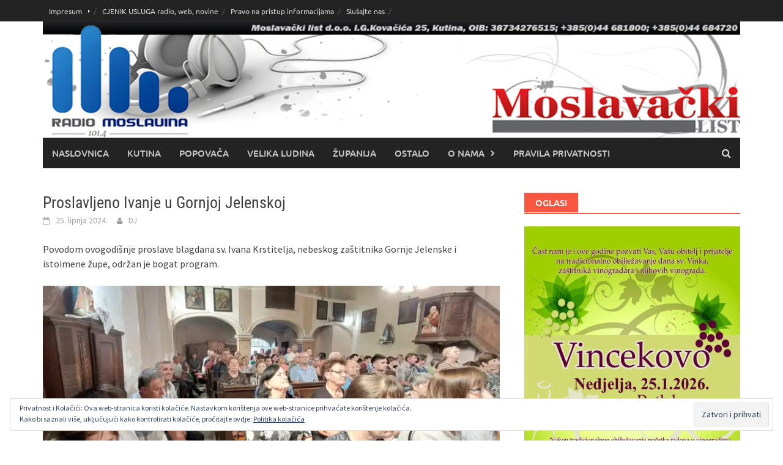

--- FILE ---
content_type: text/html; charset=UTF-8
request_url: https://www.radiomoslavina.hr/2024/06/proslavljeno-ivanje-u-gornjoj-jelenskoj-3/
body_size: 11877
content:
<!DOCTYPE html>
<html lang="hr">
<head>
<meta charset="UTF-8">
<meta name="viewport" content="width=device-width, initial-scale=1">
<link rel="profile" href="http://gmpg.org/xfn/11">
<link rel="pingback" href="https://www.radiomoslavina.hr/xmlrpc.php">
<title>Proslavljeno Ivanje u Gornjoj Jelenskoj &#8211; Radio Moslavina &#8211; Moslavački list</title>
<!-- Jetpack Site Verification Tags -->
<meta name="google-site-verification" content="RTk0ISI5MdYfXmOs6wi0l08xAiJfbS9i-1Ut349enKc" />
<link rel='dns-prefetch' href='//secure.gravatar.com' />
<link rel='dns-prefetch' href='//s.w.org' />
<link rel="alternate" type="application/rss+xml" title="Radio Moslavina - Moslavački list &raquo; Kanal" href="https://www.radiomoslavina.hr/feed/" />
<link rel="alternate" type="application/rss+xml" title="Radio Moslavina - Moslavački list &raquo; Kanal komentara" href="https://www.radiomoslavina.hr/comments/feed/" />
		<script type="text/javascript">
			window._wpemojiSettings = {"baseUrl":"https:\/\/s.w.org\/images\/core\/emoji\/12.0.0-1\/72x72\/","ext":".png","svgUrl":"https:\/\/s.w.org\/images\/core\/emoji\/12.0.0-1\/svg\/","svgExt":".svg","source":{"concatemoji":"https:\/\/www.radiomoslavina.hr\/wp-includes\/js\/wp-emoji-release.min.js?ver=5.4.18"}};
			/*! This file is auto-generated */
			!function(e,a,t){var n,r,o,i=a.createElement("canvas"),p=i.getContext&&i.getContext("2d");function s(e,t){var a=String.fromCharCode;p.clearRect(0,0,i.width,i.height),p.fillText(a.apply(this,e),0,0);e=i.toDataURL();return p.clearRect(0,0,i.width,i.height),p.fillText(a.apply(this,t),0,0),e===i.toDataURL()}function c(e){var t=a.createElement("script");t.src=e,t.defer=t.type="text/javascript",a.getElementsByTagName("head")[0].appendChild(t)}for(o=Array("flag","emoji"),t.supports={everything:!0,everythingExceptFlag:!0},r=0;r<o.length;r++)t.supports[o[r]]=function(e){if(!p||!p.fillText)return!1;switch(p.textBaseline="top",p.font="600 32px Arial",e){case"flag":return s([127987,65039,8205,9895,65039],[127987,65039,8203,9895,65039])?!1:!s([55356,56826,55356,56819],[55356,56826,8203,55356,56819])&&!s([55356,57332,56128,56423,56128,56418,56128,56421,56128,56430,56128,56423,56128,56447],[55356,57332,8203,56128,56423,8203,56128,56418,8203,56128,56421,8203,56128,56430,8203,56128,56423,8203,56128,56447]);case"emoji":return!s([55357,56424,55356,57342,8205,55358,56605,8205,55357,56424,55356,57340],[55357,56424,55356,57342,8203,55358,56605,8203,55357,56424,55356,57340])}return!1}(o[r]),t.supports.everything=t.supports.everything&&t.supports[o[r]],"flag"!==o[r]&&(t.supports.everythingExceptFlag=t.supports.everythingExceptFlag&&t.supports[o[r]]);t.supports.everythingExceptFlag=t.supports.everythingExceptFlag&&!t.supports.flag,t.DOMReady=!1,t.readyCallback=function(){t.DOMReady=!0},t.supports.everything||(n=function(){t.readyCallback()},a.addEventListener?(a.addEventListener("DOMContentLoaded",n,!1),e.addEventListener("load",n,!1)):(e.attachEvent("onload",n),a.attachEvent("onreadystatechange",function(){"complete"===a.readyState&&t.readyCallback()})),(n=t.source||{}).concatemoji?c(n.concatemoji):n.wpemoji&&n.twemoji&&(c(n.twemoji),c(n.wpemoji)))}(window,document,window._wpemojiSettings);
		</script>
		<!-- radiomoslavina.hr is managing ads with Advanced Ads 1.55.0 --><script id="radio-ready">
			window.advanced_ads_ready=function(e,a){a=a||"complete";var d=function(e){return"interactive"===a?"loading"!==e:"complete"===e};d(document.readyState)?e():document.addEventListener("readystatechange",(function(a){d(a.target.readyState)&&e()}),{once:"interactive"===a})},window.advanced_ads_ready_queue=window.advanced_ads_ready_queue||[];		</script>
		<style type="text/css">
img.wp-smiley,
img.emoji {
	display: inline !important;
	border: none !important;
	box-shadow: none !important;
	height: 1em !important;
	width: 1em !important;
	margin: 0 .07em !important;
	vertical-align: -0.1em !important;
	background: none !important;
	padding: 0 !important;
}
</style>
	<link rel='stylesheet' id='wp-block-library-css'  href='https://www.radiomoslavina.hr/wp-includes/css/dist/block-library/style.min.css?ver=5.4.18' type='text/css' media='all' />
<style id='wp-block-library-inline-css' type='text/css'>
.has-text-align-justify{text-align:justify;}
</style>
<link rel='stylesheet' id='wp-block-library-theme-css'  href='https://www.radiomoslavina.hr/wp-includes/css/dist/block-library/theme.min.css?ver=5.4.18' type='text/css' media='all' />
<link rel='stylesheet' id='awaken-font-awesome-css'  href='https://www.radiomoslavina.hr/wp-content/themes/awaken/css/font-awesome.min.css?ver=4.4.0' type='text/css' media='all' />
<link rel='stylesheet' id='bootstrap.css-css'  href='https://www.radiomoslavina.hr/wp-content/themes/awaken/css/bootstrap.min.css?ver=all' type='text/css' media='all' />
<link rel='stylesheet' id='awaken-style-css'  href='https://www.radiomoslavina.hr/wp-content/themes/awaken/style.css?ver=2.3.0' type='text/css' media='all' />
<link rel='stylesheet' id='awaken-fonts-css'  href='https://www.radiomoslavina.hr/wp-content/themes/awaken/css/fonts.css' type='text/css' media='all' />
<link rel='stylesheet' id='jetpack_css-css'  href='https://www.radiomoslavina.hr/wp-content/plugins/jetpack/css/jetpack.css?ver=8.3' type='text/css' media='all' />
<script type='text/javascript' src='https://www.radiomoslavina.hr/wp-includes/js/jquery/jquery.js?ver=1.12.4-wp'></script>
<script type='text/javascript' src='https://www.radiomoslavina.hr/wp-includes/js/jquery/jquery-migrate.min.js?ver=1.4.1'></script>
<!--[if lt IE 9]>
<script type='text/javascript' src='https://www.radiomoslavina.hr/wp-content/themes/awaken/js/respond.min.js?ver=5.4.18'></script>
<![endif]-->
<!--[if lt IE 9]>
<script type='text/javascript' src='https://www.radiomoslavina.hr/wp-content/themes/awaken/js/html5shiv.js?ver=5.4.18'></script>
<![endif]-->
<link rel='https://api.w.org/' href='https://www.radiomoslavina.hr/wp-json/' />
<link rel="EditURI" type="application/rsd+xml" title="RSD" href="https://www.radiomoslavina.hr/xmlrpc.php?rsd" />
<link rel="wlwmanifest" type="application/wlwmanifest+xml" href="https://www.radiomoslavina.hr/wp-includes/wlwmanifest.xml" /> 
<link rel='prev' title='SMŽ bilježi pozitivne turističke podatke' href='https://www.radiomoslavina.hr/2024/06/smz-biljezi-pozitivne-turisticke-podatke/' />
<link rel='next' title='Započeli Sportski praznici' href='https://www.radiomoslavina.hr/2024/06/zapoceli-sportski-praznici/' />
<meta name="generator" content="WordPress 5.4.18" />
<link rel="canonical" href="https://www.radiomoslavina.hr/2024/06/proslavljeno-ivanje-u-gornjoj-jelenskoj-3/" />
<link rel='shortlink' href='https://wp.me/p9T5Re-jK2' />
<link rel="alternate" type="application/json+oembed" href="https://www.radiomoslavina.hr/wp-json/oembed/1.0/embed?url=https%3A%2F%2Fwww.radiomoslavina.hr%2F2024%2F06%2Fproslavljeno-ivanje-u-gornjoj-jelenskoj-3%2F" />
<link rel="alternate" type="text/xml+oembed" href="https://www.radiomoslavina.hr/wp-json/oembed/1.0/embed?url=https%3A%2F%2Fwww.radiomoslavina.hr%2F2024%2F06%2Fproslavljeno-ivanje-u-gornjoj-jelenskoj-3%2F&#038;format=xml" />

<link rel='dns-prefetch' href='//v0.wordpress.com'/>
<link rel='dns-prefetch' href='//i0.wp.com'/>
<link rel='dns-prefetch' href='//i1.wp.com'/>
<link rel='dns-prefetch' href='//i2.wp.com'/>
<style type='text/css'>img#wpstats{display:none}</style><style></style>
<!-- Jetpack Open Graph Tags -->
<meta property="og:type" content="article" />
<meta property="og:title" content="Proslavljeno Ivanje u Gornjoj Jelenskoj" />
<meta property="og:url" content="https://www.radiomoslavina.hr/2024/06/proslavljeno-ivanje-u-gornjoj-jelenskoj-3/" />
<meta property="og:description" content="Povodom ovogodišnje proslave blagdana sv. Ivana Krstitelja, nebeskog zaštitnika Gornje Jelenske i istoimene župe, održan je bogat program. Svečano misno slavlje ovim je povodom na sam blagdan predv…" />
<meta property="article:published_time" content="2024-06-25T09:02:15+00:00" />
<meta property="article:modified_time" content="2024-06-25T09:29:17+00:00" />
<meta property="og:site_name" content="Radio Moslavina - Moslavački list" />
<meta property="og:image" content="https://www.radiomoslavina.hr/wp-content/uploads/2024/06/444488250_886859799915637_5337434298452306546_n.jpg" />
<meta property="og:image:width" content="520" />
<meta property="og:image:height" content="720" />
<meta property="og:locale" content="hr_HR" />
<meta name="twitter:text:title" content="Proslavljeno Ivanje u Gornjoj Jelenskoj" />
<meta name="twitter:image" content="https://i0.wp.com/www.radiomoslavina.hr/wp-content/uploads/2018/03/cropped-RMK.jpg?fit=240%2C240&amp;ssl=1" />
<meta name="twitter:card" content="summary" />

<!-- End Jetpack Open Graph Tags -->
<link rel="icon" href="https://i0.wp.com/www.radiomoslavina.hr/wp-content/uploads/2018/03/cropped-RMK.jpg?fit=32%2C32&#038;ssl=1" sizes="32x32" />
<link rel="icon" href="https://i0.wp.com/www.radiomoslavina.hr/wp-content/uploads/2018/03/cropped-RMK.jpg?fit=192%2C192&#038;ssl=1" sizes="192x192" />
<link rel="apple-touch-icon" href="https://i0.wp.com/www.radiomoslavina.hr/wp-content/uploads/2018/03/cropped-RMK.jpg?fit=180%2C180&#038;ssl=1" />
<meta name="msapplication-TileImage" content="https://i0.wp.com/www.radiomoslavina.hr/wp-content/uploads/2018/03/cropped-RMK.jpg?fit=270%2C270&#038;ssl=1" />
</head>

<body class="post-template-default single single-post postid-75890 single-format-standard wp-embed-responsive group-blog aa-prefix-radio-">
<div id="page" class="hfeed site">
	<a class="skip-link screen-reader-text" href="#content">Skoči do sadržaja</a>
	<header id="masthead" class="site-header" role="banner">
		
		
		<div class="top-nav">
			<div class="container">
				<div class="row">
										<div class="col-xs-12 col-sm-6 col-md-8 ">
													<nav id="top-navigation" class="top-navigation" role="navigation">
								<div class="menu-o-nama-container"><ul id="menu-o-nama" class="menu"><li id="menu-item-15841" class="menu-item menu-item-type-post_type menu-item-object-page menu-item-has-children menu-item-15841"><a href="https://www.radiomoslavina.hr/impresum/">Impresum</a>
<ul class="sub-menu">
	<li id="menu-item-47483" class="menu-item menu-item-type-post_type menu-item-object-page menu-item-privacy-policy menu-item-47483"><a href="https://www.radiomoslavina.hr/pravila-privatnosti/">Pravila privatnosti</a></li>
</ul>
</li>
<li id="menu-item-15842" class="menu-item menu-item-type-post_type menu-item-object-page menu-item-15842"><a href="https://www.radiomoslavina.hr/cjenik-radio-moslavine/">CJENIK USLUGA radio, web, novine</a></li>
<li id="menu-item-45569" class="menu-item menu-item-type-post_type menu-item-object-page menu-item-45569"><a href="https://www.radiomoslavina.hr/o-nama/pravo-na-pristup-informacijama/">Pravo na pristup informacijama</a></li>
<li id="menu-item-85391" class="menu-item menu-item-type-custom menu-item-object-custom menu-item-85391"><a target="_blank" rel="noopener noreferrer" href="https://s8.iqstreaming.com:2020/public/rmoslavina">Slušajte nas</a></li>
</ul></div>							</nav><!-- #site-navigation -->	
							<a href="#" class="navbutton" id="top-nav-button">Gornji izbornik</a>
							<div class="responsive-topnav"></div>
									
					</div><!-- col-xs-12 col-sm-6 col-md-8 -->
					<div class="col-xs-12 col-sm-6 col-md-4">
											</div><!-- col-xs-12 col-sm-6 col-md-4 -->
				</div><!-- row -->
			</div><!-- .container -->
		</div>
	
	<div class="site-branding">
		<div class="container">
			<div class="site-brand-container">
										<div class="site-logo">
							<a href="https://www.pevex.hr/novosti/proslavimo-rodjendan-zajedno-u-prodajnom-centru-pevex-kutina?utm_source=radiomoslavina_hr&utm_medium=banner_1200x150px&utm_campaign=rodendan_kutina" rel="home"><img src="http://www.radiomoslavina.hr/wp-content/uploads/2024/11/banner.png" alt="Radio Moslavina &#8211; Moslavački list"></a>  <!--This is a comment. < ?php echo esc_url( home_url( '/' ) ); ? > Comments are not displayed in the browser-->
						</div>
								</div><!-- .site-brand-container -->
						
		</div>
	</div>

	<div class="container">
		<div class="awaken-navigation-container">
			<nav id="site-navigation" class="main-navigation cl-effect-10" role="navigation">
				<div class="menu-naslovnica-container"><ul id="menu-naslovnica" class="menu"><li id="menu-item-22415" class="menu-item menu-item-type-custom menu-item-object-custom menu-item-home menu-item-22415"><a href="https://www.radiomoslavina.hr/">Naslovnica</a></li>
<li id="menu-item-22409" class="menu-item menu-item-type-taxonomy menu-item-object-category menu-item-22409"><a href="https://www.radiomoslavina.hr/category/kutina/">Kutina</a></li>
<li id="menu-item-22410" class="menu-item menu-item-type-taxonomy menu-item-object-category current-post-ancestor current-menu-parent current-post-parent menu-item-22410"><a href="https://www.radiomoslavina.hr/category/popovaca/">Popovača</a></li>
<li id="menu-item-22412" class="menu-item menu-item-type-taxonomy menu-item-object-category menu-item-22412"><a href="https://www.radiomoslavina.hr/category/velika_ludina/">Velika Ludina</a></li>
<li id="menu-item-22411" class="menu-item menu-item-type-taxonomy menu-item-object-category menu-item-22411"><a href="https://www.radiomoslavina.hr/category/zupanija/">Županija</a></li>
<li id="menu-item-22413" class="menu-item menu-item-type-taxonomy menu-item-object-category menu-item-22413"><a href="https://www.radiomoslavina.hr/category/ostalo/">Ostalo</a></li>
<li id="menu-item-31" class="menu-item menu-item-type-post_type menu-item-object-page menu-item-has-children menu-item-31"><a href="https://www.radiomoslavina.hr/o-nama/">O nama</a>
<ul class="sub-menu">
	<li id="menu-item-730" class="menu-item menu-item-type-post_type menu-item-object-page menu-item-730"><a target="_blank" rel="noopener noreferrer" href="https://www.radiomoslavina.hr/radio_moslavina/">Slušajte RMK</a></li>
	<li id="menu-item-8543" class="menu-item menu-item-type-post_type menu-item-object-page menu-item-8543"><a href="https://www.radiomoslavina.hr/impresum/">Impresum</a></li>
	<li id="menu-item-8533" class="menu-item menu-item-type-post_type menu-item-object-page menu-item-8533"><a href="https://www.radiomoslavina.hr/cjenik-radio-moslavine/">Cjenik usluga Radio Moslavina, Moslavački list, Web</a></li>
	<li id="menu-item-11057" class="menu-item menu-item-type-post_type menu-item-object-page menu-item-11057"><a href="https://www.radiomoslavina.hr/dokumenti/">Dokumenti</a></li>
</ul>
</li>
<li id="menu-item-47481" class="menu-item menu-item-type-post_type menu-item-object-page menu-item-privacy-policy menu-item-47481"><a href="https://www.radiomoslavina.hr/pravila-privatnosti/">Pravila privatnosti</a></li>
</ul></div>			</nav><!-- #site-navigation -->
			<a href="#" class="navbutton" id="main-nav-button">Glavni izbornik</a>
			<div class="responsive-mainnav"></div>

							<div class="awaken-search-button-icon"></div>
				<div class="awaken-search-box-container">
					<div class="awaken-search-box">
						<form action="https://www.radiomoslavina.hr/" id="awaken-search-form" method="get">
							<input type="text" value="" name="s" id="s" />
							<input type="submit" value="Pretraži" />
						</form>
					</div><!-- th-search-box -->
				</div><!-- .th-search-box-container -->
			
		</div><!-- .awaken-navigation-container-->
	</div><!-- .container -->
	</header><!-- #masthead -->

	<div id="content" class="site-content">
		<div class="container">

	<div class="row">
<div class="col-xs-12 col-sm-12 col-md-8 ">
	<div id="primary" class="content-area">
		<main id="main" class="site-main" role="main">

		
			
<article id="post-75890" class="post-75890 post type-post status-publish format-standard hentry category-nekategorizirano category-popovaca">
	<header class="single-entry-header">
		<h1 class="single-entry-title entry-title">Proslavljeno Ivanje u Gornjoj Jelenskoj</h1>
		<div class="single-entry-meta">
			<span class="posted-on"><a href="https://www.radiomoslavina.hr/2024/06/proslavljeno-ivanje-u-gornjoj-jelenskoj-3/" rel="bookmark"><time class="entry-date published" datetime="2024-06-25T11:02:15+02:00">25. lipnja 2024.</time><time class="updated" datetime="2024-06-25T11:29:17+02:00">25. lipnja 2024.</time></a></span><span class="byline"><span class="author vcard"><a class="url fn n" href="https://www.radiomoslavina.hr/author/diana/">DJ</a></span></span>					</div><!-- .entry-meta -->
	</header><!-- .entry-header -->

	
	<div class="entry-content">
		
<p>Povodom ovogodišnje proslave blagdana sv. Ivana Krstitelja, nebeskog zaštitnika Gornje Jelenske i istoimene župe, održan je bogat program.</p>



<figure class="wp-block-image size-large"><img src="https://i2.wp.com/www.radiomoslavina.hr/wp-content/uploads/2024/06/448816795_851086090258102_534145366007290149_n.jpg?resize=747%2C336" alt="" class="wp-image-75892" srcset="https://i2.wp.com/www.radiomoslavina.hr/wp-content/uploads/2024/06/448816795_851086090258102_534145366007290149_n.jpg?resize=1024%2C461&amp;ssl=1 1024w, https://i2.wp.com/www.radiomoslavina.hr/wp-content/uploads/2024/06/448816795_851086090258102_534145366007290149_n.jpg?resize=300%2C135&amp;ssl=1 300w, https://i2.wp.com/www.radiomoslavina.hr/wp-content/uploads/2024/06/448816795_851086090258102_534145366007290149_n.jpg?resize=768%2C346&amp;ssl=1 768w, https://i2.wp.com/www.radiomoslavina.hr/wp-content/uploads/2024/06/448816795_851086090258102_534145366007290149_n.jpg?resize=1536%2C691&amp;ssl=1 1536w, https://i2.wp.com/www.radiomoslavina.hr/wp-content/uploads/2024/06/448816795_851086090258102_534145366007290149_n.jpg?w=1600&amp;ssl=1 1600w" sizes="(max-width: 747px) 100vw, 747px" data-recalc-dims="1" /></figure>



<p>Svečano misno slavlje ovim je povodom na sam blagdan predvodio   vlč. Josip Bulat, župnik iz Velike Ludine, u koncelebraciji s nekolicinom župnika iz susjednih župa te domaćim župnikom Marijanom Korenom.</p>



<figure class="wp-block-image size-large"><img src="https://i2.wp.com/www.radiomoslavina.hr/wp-content/uploads/2024/06/448886074_972898564631340_8922776220112760288_n.jpg?resize=461%2C1024" alt="" class="wp-image-75893" srcset="https://i2.wp.com/www.radiomoslavina.hr/wp-content/uploads/2024/06/448886074_972898564631340_8922776220112760288_n.jpg?resize=461%2C1024&amp;ssl=1 461w, https://i2.wp.com/www.radiomoslavina.hr/wp-content/uploads/2024/06/448886074_972898564631340_8922776220112760288_n.jpg?resize=135%2C300&amp;ssl=1 135w, https://i2.wp.com/www.radiomoslavina.hr/wp-content/uploads/2024/06/448886074_972898564631340_8922776220112760288_n.jpg?resize=692%2C1536&amp;ssl=1 692w, https://i2.wp.com/www.radiomoslavina.hr/wp-content/uploads/2024/06/448886074_972898564631340_8922776220112760288_n.jpg?w=721&amp;ssl=1 721w" sizes="(max-width: 461px) 100vw, 461px" data-recalc-dims="1" /></figure>



<p>Tradicionalna proslava nastavljena je druženjem župljana i ostalih sudionika u crkvenom dvorištu, uz osvježenje koje su pripremile mjesne udruge i gradska Turistička zajednica.</p>



<figure class="wp-block-image size-large"><img src="https://i1.wp.com/www.radiomoslavina.hr/wp-content/uploads/2024/06/448807324_1969411170161345_6436587627512769695_n.jpg?resize=747%2C336" alt="" class="wp-image-75891" srcset="https://i1.wp.com/www.radiomoslavina.hr/wp-content/uploads/2024/06/448807324_1969411170161345_6436587627512769695_n.jpg?resize=1024%2C461&amp;ssl=1 1024w, https://i1.wp.com/www.radiomoslavina.hr/wp-content/uploads/2024/06/448807324_1969411170161345_6436587627512769695_n.jpg?resize=300%2C135&amp;ssl=1 300w, https://i1.wp.com/www.radiomoslavina.hr/wp-content/uploads/2024/06/448807324_1969411170161345_6436587627512769695_n.jpg?resize=768%2C346&amp;ssl=1 768w, https://i1.wp.com/www.radiomoslavina.hr/wp-content/uploads/2024/06/448807324_1969411170161345_6436587627512769695_n.jpg?resize=1536%2C692&amp;ssl=1 1536w, https://i1.wp.com/www.radiomoslavina.hr/wp-content/uploads/2024/06/448807324_1969411170161345_6436587627512769695_n.jpg?w=1600&amp;ssl=1 1600w" sizes="(max-width: 747px) 100vw, 747px" data-recalc-dims="1" /></figure>



<p>Ovogodišnju proslavu uveličao je i koncert „Ima jedan svijet“ naše operne dive Sandre Bagarić, koji je u organizaciji Udruge Ivanje održan unutar zidina srednjovjekovnog grada Jelengrada.</p>



<figure class="wp-block-image size-large"><img src="https://i1.wp.com/www.radiomoslavina.hr/wp-content/uploads/2024/06/448888111_10160117555878358_9165862570212673128_n.jpg?resize=747%2C560" alt="" class="wp-image-75811" srcset="https://i1.wp.com/www.radiomoslavina.hr/wp-content/uploads/2024/06/448888111_10160117555878358_9165862570212673128_n.jpg?resize=1024%2C768&amp;ssl=1 1024w, https://i1.wp.com/www.radiomoslavina.hr/wp-content/uploads/2024/06/448888111_10160117555878358_9165862570212673128_n.jpg?resize=300%2C225&amp;ssl=1 300w, https://i1.wp.com/www.radiomoslavina.hr/wp-content/uploads/2024/06/448888111_10160117555878358_9165862570212673128_n.jpg?resize=768%2C576&amp;ssl=1 768w, https://i1.wp.com/www.radiomoslavina.hr/wp-content/uploads/2024/06/448888111_10160117555878358_9165862570212673128_n.jpg?resize=1536%2C1152&amp;ssl=1 1536w, https://i1.wp.com/www.radiomoslavina.hr/wp-content/uploads/2024/06/448888111_10160117555878358_9165862570212673128_n.jpg?w=2048&amp;ssl=1 2048w" sizes="(max-width: 747px) 100vw, 747px" data-recalc-dims="1" /></figure>



<p>Ovaj „San Ivanjske noći“ postao je tako još jedna priča za sebe, &nbsp;čarobna bajka uz izvedbe najljepših skladbi koje slave život i ljubav. Bio je pun iznenađenja kako za publiku tako i za samu izvođačicu koja ga je opisala riječima „koncert za pamćenje“ zahvalivši pritom organizatorima na ovoj čudesnoj lokaciji te mnogobrojnoj publici na dolasku.</p>



<figure class="wp-block-image size-large"><img src="https://i0.wp.com/www.radiomoslavina.hr/wp-content/uploads/2024/06/448989634_3098092996987816_7952372311246058028_n.jpg?resize=747%2C535" alt="" class="wp-image-75815" srcset="https://i0.wp.com/www.radiomoslavina.hr/wp-content/uploads/2024/06/448989634_3098092996987816_7952372311246058028_n.jpg?resize=1024%2C734&amp;ssl=1 1024w, https://i0.wp.com/www.radiomoslavina.hr/wp-content/uploads/2024/06/448989634_3098092996987816_7952372311246058028_n.jpg?resize=300%2C215&amp;ssl=1 300w, https://i0.wp.com/www.radiomoslavina.hr/wp-content/uploads/2024/06/448989634_3098092996987816_7952372311246058028_n.jpg?resize=768%2C550&amp;ssl=1 768w, https://i0.wp.com/www.radiomoslavina.hr/wp-content/uploads/2024/06/448989634_3098092996987816_7952372311246058028_n.jpg?resize=120%2C85&amp;ssl=1 120w, https://i0.wp.com/www.radiomoslavina.hr/wp-content/uploads/2024/06/448989634_3098092996987816_7952372311246058028_n.jpg?w=1030&amp;ssl=1 1030w" sizes="(max-width: 747px) 100vw, 747px" data-recalc-dims="1" /></figure>



<p>U sklopu ovogodišnjeg obilježavanja Ivanja nije izostalo ni tradicionalno paljenje krijesova po brdima, a za naredni vikend planirana je 12. brdska biciklijada „Stazom praslonova“.</p>



<figure class="wp-block-image size-large"><img src="https://i2.wp.com/www.radiomoslavina.hr/wp-content/uploads/2024/06/444488250_886859799915637_5337434298452306546_n.jpg?w=747" alt="" class="wp-image-75117" srcset="https://i2.wp.com/www.radiomoslavina.hr/wp-content/uploads/2024/06/444488250_886859799915637_5337434298452306546_n.jpg?w=520&amp;ssl=1 520w, https://i2.wp.com/www.radiomoslavina.hr/wp-content/uploads/2024/06/444488250_886859799915637_5337434298452306546_n.jpg?resize=217%2C300&amp;ssl=1 217w" sizes="(max-width: 520px) 100vw, 520px" data-recalc-dims="1" /></figure>



<p>Svojim prisustvom aktivnosti redovito podupiru predstavnici grada na čelu s gradonačelnikom Josipom Miškovićem.</p>
			</div><!-- .entry-content -->

	<footer class="single-entry-footer">
		<div class="categorized-under">Objavljeno u</div><div class="awaken-category-list"><a href="https://www.radiomoslavina.hr/category/nekategorizirano/" rel="category tag">Nekategorizirano</a> <a href="https://www.radiomoslavina.hr/category/popovaca/" rel="category tag">Popovača</a></div><div class="clearfix"></div>
	</footer><!-- .entry-footer -->
</article><!-- #post-## -->

				<nav class="navigation post-navigation" role="navigation">
		<h2 class="screen-reader-text">Navigacija objava</h2>
		<div class="nav-links">
			<div class="nav-previous"><a href="https://www.radiomoslavina.hr/2024/06/smz-biljezi-pozitivne-turisticke-podatke/" rel="prev">SMŽ bilježi pozitivne turističke podatke</a></div><div class="nav-next"><a href="https://www.radiomoslavina.hr/2024/06/zapoceli-sportski-praznici/" rel="next">Započeli Sportski praznici</a></div>		</div><!-- .nav-links -->
	</nav><!-- .navigation -->
	
			
		
		</main><!-- #main -->
	</div><!-- #primary -->
</div><!-- .bootstrap cols -->
<div class="col-xs-12 col-sm-6 col-md-4">
	
<div id="secondary" class="main-widget-area" role="complementary">
	<aside class="widget radio-widget"><div class="widget-title-container"><h3 class="widget-title">Oglasi</h3></div><p><img class="alignnone  wp-image-92699" src="http://www.radiomoslavina.hr/wp-content/uploads/2021/06/vinko2-203x300.jpg" alt="" width="387" height="572" srcset="https://i2.wp.com/www.radiomoslavina.hr/wp-content/uploads/2021/06/vinko2.jpg?resize=203%2C300&amp;ssl=1 203w, https://i2.wp.com/www.radiomoslavina.hr/wp-content/uploads/2021/06/vinko2.jpg?resize=693%2C1024&amp;ssl=1 693w, https://i2.wp.com/www.radiomoslavina.hr/wp-content/uploads/2021/06/vinko2.jpg?resize=768%2C1135&amp;ssl=1 768w, https://i2.wp.com/www.radiomoslavina.hr/wp-content/uploads/2021/06/vinko2.jpg?w=800&amp;ssl=1 800w" sizes="(max-width: 387px) 100vw, 387px" /></p>
<p>&#8212;&#8212;&#8212;&#8212;&#8212;&#8212;&#8212;&#8212;&#8212;&#8212;&#8212;&#8212;&#8212;&#8212;&#8212;&#8212;&#8212;&#8212;&#8212;&#8212;&#8212;&#8212;&#8212;&#8212;&#8212;&#8212;&#8212;</p>
<p><img class="alignnone wp-image-92404" src="http://www.radiomoslavina.hr/wp-content/uploads/2021/06/ML-1736-210x300.jpg" alt="" width="386" height="552" srcset="https://i0.wp.com/www.radiomoslavina.hr/wp-content/uploads/2021/06/ML-1736.jpg?resize=210%2C300&amp;ssl=1 210w, https://i0.wp.com/www.radiomoslavina.hr/wp-content/uploads/2021/06/ML-1736.jpg?resize=718%2C1024&amp;ssl=1 718w, https://i0.wp.com/www.radiomoslavina.hr/wp-content/uploads/2021/06/ML-1736.jpg?resize=768%2C1096&amp;ssl=1 768w, https://i0.wp.com/www.radiomoslavina.hr/wp-content/uploads/2021/06/ML-1736.jpg?resize=1077%2C1536&amp;ssl=1 1077w, https://i0.wp.com/www.radiomoslavina.hr/wp-content/uploads/2021/06/ML-1736.jpg?w=1120&amp;ssl=1 1120w" sizes="(max-width: 386px) 100vw, 386px" /></p>
<p>&#8212;&#8212;&#8212;&#8212;&#8212;&#8212;&#8212;&#8212;&#8212;&#8212;&#8212;&#8212;&#8212;&#8212;&#8212;&#8212;&#8212;&#8212;&#8212;&#8212;&#8212;&#8212;&#8212;&#8212;&#8212;&#8212;&#8211;</p>
<p><img class="alignnone wp-image-78241" src="http://www.radiomoslavina.hr/wp-content/uploads/2021/06/logo-ML-23-300x114.jpg" alt="" width="384" height="146" srcset="https://i1.wp.com/www.radiomoslavina.hr/wp-content/uploads/2021/06/logo-ML-23.jpg?resize=300%2C114&amp;ssl=1 300w, https://i1.wp.com/www.radiomoslavina.hr/wp-content/uploads/2021/06/logo-ML-23.jpg?resize=768%2C291&amp;ssl=1 768w, https://i1.wp.com/www.radiomoslavina.hr/wp-content/uploads/2021/06/logo-ML-23.jpg?w=925&amp;ssl=1 925w" sizes="(max-width: 384px) 100vw, 384px" /></p>
<p style="text-align: left;">NOVI BROJ MOSLAVAČKOG LISTA BESPLATNO<br />
SE DOSTAVLJA GRAĐANIMA KUTINE TE<br />
SE MOŽE PREUZETI NA KIOSKU TISKA<br />
I UPRAVI GRADA POPOVAČE TE NA NAŠOJ ADRESI:<br />
Ivana Gorana Kovačića 25, Kutina</p>
<p><img class="alignnone wp-image-78253" src="http://www.radiomoslavina.hr/wp-content/uploads/2021/06/sanducic-ML2-247x300.jpg" alt="" width="386" height="469" srcset="https://i0.wp.com/www.radiomoslavina.hr/wp-content/uploads/2021/06/sanducic-ML2-scaled.jpg?resize=247%2C300&amp;ssl=1 247w, https://i0.wp.com/www.radiomoslavina.hr/wp-content/uploads/2021/06/sanducic-ML2-scaled.jpg?resize=843%2C1024&amp;ssl=1 843w, https://i0.wp.com/www.radiomoslavina.hr/wp-content/uploads/2021/06/sanducic-ML2-scaled.jpg?resize=768%2C933&amp;ssl=1 768w, https://i0.wp.com/www.radiomoslavina.hr/wp-content/uploads/2021/06/sanducic-ML2-scaled.jpg?resize=1264%2C1536&amp;ssl=1 1264w, https://i0.wp.com/www.radiomoslavina.hr/wp-content/uploads/2021/06/sanducic-ML2-scaled.jpg?resize=1686%2C2048&amp;ssl=1 1686w, https://i0.wp.com/www.radiomoslavina.hr/wp-content/uploads/2021/06/sanducic-ML2-scaled.jpg?w=1494 1494w" sizes="(max-width: 386px) 100vw, 386px" /></p>
<hr />
<p><img class="alignnone wp-image-86240" src="http://www.radiomoslavina.hr/wp-content/uploads/2021/06/logo-RMK-wb-300x165.jpg" alt="" width="385" height="212" srcset="https://i2.wp.com/www.radiomoslavina.hr/wp-content/uploads/2021/06/logo-RMK-wb.jpg?resize=300%2C165&amp;ssl=1 300w, https://i2.wp.com/www.radiomoslavina.hr/wp-content/uploads/2021/06/logo-RMK-wb.jpg?resize=768%2C424&amp;ssl=1 768w, https://i2.wp.com/www.radiomoslavina.hr/wp-content/uploads/2021/06/logo-RMK-wb.jpg?w=952&amp;ssl=1 952w" sizes="(max-width: 385px) 100vw, 385px" /></p>
<p>&nbsp;</p>
</aside>		<aside id="recent-posts-2" class="widget widget_recent_entries">		<div class="widget-title-container"><h3 class="widget-title">Vijesti</h3></div>		<ul>
											<li>
					<a href="https://www.radiomoslavina.hr/2026/01/druga-pobjeda-rukometasa-moslavine/">Druga pobjeda rukometaša Moslavine</a>
											<span class="post-date">21. siječnja 2026.</span>
									</li>
											<li>
					<a href="https://www.radiomoslavina.hr/2026/01/os-mate-lovraka-kutina-ostvarila-erasmus-akreditaciju-s-najvecim-brojem-bodova-na-nacionalnoj-ljestvici/">OŠ Mate Lovraka ostvarila Erasmus+ akreditaciju s najvećim brojem bodova na nacionalnoj ljestvici</a>
											<span class="post-date">21. siječnja 2026.</span>
									</li>
											<li>
					<a href="https://www.radiomoslavina.hr/2026/01/kutinska-knjiznica-u-kampanji-15-po-15-cijela-hrvatska-cita-djeci/">Kutinska Knjižnica u kampanji &#8220;15 po 15: cijela Hrvatska čita djeci“</a>
											<span class="post-date">21. siječnja 2026.</span>
									</li>
											<li>
					<a href="https://www.radiomoslavina.hr/2026/01/knjiznica-i-citaonica-velika-ludina-postala-mjesto-svakodnevnog-citanja/">Knjižnica i čitaonica Velika Ludina postala mjesto svakodnevnog čitanja</a>
											<span class="post-date">21. siječnja 2026.</span>
									</li>
											<li>
					<a href="https://www.radiomoslavina.hr/2026/01/hzz-objavio-listu-deficitarnih-zanimanja-i-ona-u-kojima-treba-smanjiti-upisne-kvote-2/">HZZ objavio listu deficitarnih zanimanja i ona u kojima treba smanjiti upisne kvote</a>
											<span class="post-date">21. siječnja 2026.</span>
									</li>
											<li>
					<a href="https://www.radiomoslavina.hr/2026/01/nova-knjiga-katarine-brkic/">Nova knjiga Katarine Brkić</a>
											<span class="post-date">21. siječnja 2026.</span>
									</li>
											<li>
					<a href="https://www.radiomoslavina.hr/2026/01/mladi-iz-volodera-volontirali-u-caritasu/">Mladi iz Volodera volontirali u Caritasu</a>
											<span class="post-date">21. siječnja 2026.</span>
									</li>
											<li>
					<a href="https://www.radiomoslavina.hr/2026/01/postavljen-prvi-portal-za-novi-sustav-naplate-cestarine/">Postavljen prvi portal za novi sustav naplate cestarine</a>
											<span class="post-date">21. siječnja 2026.</span>
									</li>
											<li>
					<a href="https://www.radiomoslavina.hr/2026/01/donja-gracenica-obiljezila-blagdan-svojih-zastitnika/">Donja Gračenica obilježila blagdan svojih zaštitnika</a>
											<span class="post-date">21. siječnja 2026.</span>
									</li>
											<li>
					<a href="https://www.radiomoslavina.hr/2026/01/odrzan-seminar-za-nogometne-trenere/">Održan seminar za nogometne trenere</a>
											<span class="post-date">20. siječnja 2026.</span>
									</li>
											<li>
					<a href="https://www.radiomoslavina.hr/2026/01/iva-mazar-iz-ak-moslavina-zlatna-promidzba-kutine/">Iva Mažar iz AK Moslavina &#8211; zlatna promidžba Kutine</a>
											<span class="post-date">20. siječnja 2026.</span>
									</li>
											<li>
					<a href="https://www.radiomoslavina.hr/2026/01/dvije-godine-doma-za-starije-u-kutini-iskorak-koji-potvrduje-nuznost-nastavka-sirenja-kapaciteta/">Dvije godine Doma za starije u Kutini &#8211; iskorak koji potvrđuje nužnost nastavka širenja kapaciteta</a>
											<span class="post-date">20. siječnja 2026.</span>
									</li>
											<li>
					<a href="https://www.radiomoslavina.hr/2026/01/besplatni-pravni-savjeti-23-sijecnja/">Besplatni pravni savjeti 23. siječnja</a>
											<span class="post-date">20. siječnja 2026.</span>
									</li>
											<li>
					<a href="https://www.radiomoslavina.hr/2026/01/tena-kacmarcik-ponos-kutinskog-kickboxing-kluba/">Tena Kačmarčik, ponos kutinskog Kickboxing kluba</a>
											<span class="post-date">20. siječnja 2026.</span>
									</li>
											<li>
					<a href="https://www.radiomoslavina.hr/2026/01/vocari-u-velikoj-ludini-vise-od-desetljeca-cekaju-izgradnju-sustava-javnog-navodnjavanja/">Voćari u Velikoj Ludini više od desetljeća čekaju izgradnju sustava javnog navodnjavanja</a>
											<span class="post-date">20. siječnja 2026.</span>
									</li>
											<li>
					<a href="https://www.radiomoslavina.hr/2026/01/radovi-zelimira-siska-i-jadranke-del-ponte-izlozeni-u-kpc-u/">Radovi Želimira Šiška i Jadranke Del Ponte izloženi u KPC-u</a>
											<span class="post-date">20. siječnja 2026.</span>
									</li>
											<li>
					<a href="https://www.radiomoslavina.hr/2026/01/grad-popovaca-biljezi-veci-broj-novorodene-djece/">Grad Popovača bilježi veći broj novorođene djece</a>
											<span class="post-date">20. siječnja 2026.</span>
									</li>
											<li>
					<a href="https://www.radiomoslavina.hr/2026/01/udruga-zena-grada-popovace-odrzala-godisnju-skupstinu-2/">Udruga žena Grada Popovače održala godišnju skupštinu</a>
											<span class="post-date">20. siječnja 2026.</span>
									</li>
											<li>
					<a href="https://www.radiomoslavina.hr/2026/01/odrzane-radionice-uz-3-lag-natjecaj/">Održane radionice uz 3. LAG Natječaj</a>
											<span class="post-date">20. siječnja 2026.</span>
									</li>
											<li>
					<a href="https://www.radiomoslavina.hr/2026/01/smanjena-nezaposlenost-u-prosincu/">Smanjena nezaposlenost u prosincu</a>
											<span class="post-date">19. siječnja 2026.</span>
									</li>
					</ul>
		</aside><aside id="calendar-3" class="widget widget_calendar"><div class="widget-title-container"><h3 class="widget-title">Kalendar</h3></div><div id="calendar_wrap" class="calendar_wrap"><table id="wp-calendar" class="wp-calendar-table">
	<caption>lipanj 2024</caption>
	<thead>
	<tr>
		<th scope="col" title="Ponedjeljak">P</th>
		<th scope="col" title="Utorak">U</th>
		<th scope="col" title="Srijeda">S</th>
		<th scope="col" title="Četvrtak">Č</th>
		<th scope="col" title="Petak">P</th>
		<th scope="col" title="Subota">S</th>
		<th scope="col" title="Nedjelja">N</th>
	</tr>
	</thead>
	<tbody>
	<tr>
		<td colspan="5" class="pad">&nbsp;</td><td>1</td><td><a href="https://www.radiomoslavina.hr/2024/06/02/" aria-label="Objave publicirane u 2. June 2024.">2</a></td>
	</tr>
	<tr>
		<td><a href="https://www.radiomoslavina.hr/2024/06/03/" aria-label="Objave publicirane u 3. June 2024.">3</a></td><td><a href="https://www.radiomoslavina.hr/2024/06/04/" aria-label="Objave publicirane u 4. June 2024.">4</a></td><td><a href="https://www.radiomoslavina.hr/2024/06/05/" aria-label="Objave publicirane u 5. June 2024.">5</a></td><td><a href="https://www.radiomoslavina.hr/2024/06/06/" aria-label="Objave publicirane u 6. June 2024.">6</a></td><td><a href="https://www.radiomoslavina.hr/2024/06/07/" aria-label="Objave publicirane u 7. June 2024.">7</a></td><td><a href="https://www.radiomoslavina.hr/2024/06/08/" aria-label="Objave publicirane u 8. June 2024.">8</a></td><td><a href="https://www.radiomoslavina.hr/2024/06/09/" aria-label="Objave publicirane u 9. June 2024.">9</a></td>
	</tr>
	<tr>
		<td><a href="https://www.radiomoslavina.hr/2024/06/10/" aria-label="Objave publicirane u 10. June 2024.">10</a></td><td><a href="https://www.radiomoslavina.hr/2024/06/11/" aria-label="Objave publicirane u 11. June 2024.">11</a></td><td><a href="https://www.radiomoslavina.hr/2024/06/12/" aria-label="Objave publicirane u 12. June 2024.">12</a></td><td><a href="https://www.radiomoslavina.hr/2024/06/13/" aria-label="Objave publicirane u 13. June 2024.">13</a></td><td><a href="https://www.radiomoslavina.hr/2024/06/14/" aria-label="Objave publicirane u 14. June 2024.">14</a></td><td>15</td><td><a href="https://www.radiomoslavina.hr/2024/06/16/" aria-label="Objave publicirane u 16. June 2024.">16</a></td>
	</tr>
	<tr>
		<td><a href="https://www.radiomoslavina.hr/2024/06/17/" aria-label="Objave publicirane u 17. June 2024.">17</a></td><td><a href="https://www.radiomoslavina.hr/2024/06/18/" aria-label="Objave publicirane u 18. June 2024.">18</a></td><td><a href="https://www.radiomoslavina.hr/2024/06/19/" aria-label="Objave publicirane u 19. June 2024.">19</a></td><td><a href="https://www.radiomoslavina.hr/2024/06/20/" aria-label="Objave publicirane u 20. June 2024.">20</a></td><td><a href="https://www.radiomoslavina.hr/2024/06/21/" aria-label="Objave publicirane u 21. June 2024.">21</a></td><td><a href="https://www.radiomoslavina.hr/2024/06/22/" aria-label="Objave publicirane u 22. June 2024.">22</a></td><td><a href="https://www.radiomoslavina.hr/2024/06/23/" aria-label="Objave publicirane u 23. June 2024.">23</a></td>
	</tr>
	<tr>
		<td><a href="https://www.radiomoslavina.hr/2024/06/24/" aria-label="Objave publicirane u 24. June 2024.">24</a></td><td><a href="https://www.radiomoslavina.hr/2024/06/25/" aria-label="Objave publicirane u 25. June 2024.">25</a></td><td><a href="https://www.radiomoslavina.hr/2024/06/26/" aria-label="Objave publicirane u 26. June 2024.">26</a></td><td><a href="https://www.radiomoslavina.hr/2024/06/27/" aria-label="Objave publicirane u 27. June 2024.">27</a></td><td><a href="https://www.radiomoslavina.hr/2024/06/28/" aria-label="Objave publicirane u 28. June 2024.">28</a></td><td>29</td><td><a href="https://www.radiomoslavina.hr/2024/06/30/" aria-label="Objave publicirane u 30. June 2024.">30</a></td>
	</tr>
	</tbody>
	</table><nav aria-label="Prethodni i sljedeći mjeseci" class="wp-calendar-nav">
		<span class="wp-calendar-nav-prev"><a href="https://www.radiomoslavina.hr/2024/05/">&laquo; svi</a></span>
		<span class="pad">&nbsp;</span>
		<span class="wp-calendar-nav-next"><a href="https://www.radiomoslavina.hr/2024/07/">srp &raquo;</a></span>
	</nav></div></aside><aside id="archives-3" class="widget widget_archive"><div class="widget-title-container"><h3 class="widget-title">Arhiva</h3></div>		<ul>
				<li><a href='https://www.radiomoslavina.hr/2026/01/'>siječanj 2026</a></li>
	<li><a href='https://www.radiomoslavina.hr/2025/12/'>prosinac 2025</a></li>
	<li><a href='https://www.radiomoslavina.hr/2025/11/'>studeni 2025</a></li>
	<li><a href='https://www.radiomoslavina.hr/2025/10/'>listopad 2025</a></li>
	<li><a href='https://www.radiomoslavina.hr/2025/09/'>rujan 2025</a></li>
	<li><a href='https://www.radiomoslavina.hr/2025/08/'>kolovoz 2025</a></li>
	<li><a href='https://www.radiomoslavina.hr/2025/07/'>srpanj 2025</a></li>
	<li><a href='https://www.radiomoslavina.hr/2025/06/'>lipanj 2025</a></li>
	<li><a href='https://www.radiomoslavina.hr/2025/05/'>svibanj 2025</a></li>
	<li><a href='https://www.radiomoslavina.hr/2025/04/'>travanj 2025</a></li>
	<li><a href='https://www.radiomoslavina.hr/2025/03/'>ožujak 2025</a></li>
	<li><a href='https://www.radiomoslavina.hr/2025/02/'>veljača 2025</a></li>
	<li><a href='https://www.radiomoslavina.hr/2025/01/'>siječanj 2025</a></li>
	<li><a href='https://www.radiomoslavina.hr/2024/12/'>prosinac 2024</a></li>
	<li><a href='https://www.radiomoslavina.hr/2024/11/'>studeni 2024</a></li>
	<li><a href='https://www.radiomoslavina.hr/2024/10/'>listopad 2024</a></li>
	<li><a href='https://www.radiomoslavina.hr/2024/09/'>rujan 2024</a></li>
	<li><a href='https://www.radiomoslavina.hr/2024/08/'>kolovoz 2024</a></li>
	<li><a href='https://www.radiomoslavina.hr/2024/07/'>srpanj 2024</a></li>
	<li><a href='https://www.radiomoslavina.hr/2024/06/'>lipanj 2024</a></li>
	<li><a href='https://www.radiomoslavina.hr/2024/05/'>svibanj 2024</a></li>
	<li><a href='https://www.radiomoslavina.hr/2024/04/'>travanj 2024</a></li>
	<li><a href='https://www.radiomoslavina.hr/2024/03/'>ožujak 2024</a></li>
	<li><a href='https://www.radiomoslavina.hr/2024/02/'>veljača 2024</a></li>
	<li><a href='https://www.radiomoslavina.hr/2024/01/'>siječanj 2024</a></li>
	<li><a href='https://www.radiomoslavina.hr/2023/12/'>prosinac 2023</a></li>
	<li><a href='https://www.radiomoslavina.hr/2023/11/'>studeni 2023</a></li>
	<li><a href='https://www.radiomoslavina.hr/2023/10/'>listopad 2023</a></li>
	<li><a href='https://www.radiomoslavina.hr/2023/09/'>rujan 2023</a></li>
	<li><a href='https://www.radiomoslavina.hr/2023/08/'>kolovoz 2023</a></li>
	<li><a href='https://www.radiomoslavina.hr/2023/07/'>srpanj 2023</a></li>
	<li><a href='https://www.radiomoslavina.hr/2023/06/'>lipanj 2023</a></li>
	<li><a href='https://www.radiomoslavina.hr/2023/05/'>svibanj 2023</a></li>
	<li><a href='https://www.radiomoslavina.hr/2023/04/'>travanj 2023</a></li>
	<li><a href='https://www.radiomoslavina.hr/2023/03/'>ožujak 2023</a></li>
	<li><a href='https://www.radiomoslavina.hr/2023/02/'>veljača 2023</a></li>
	<li><a href='https://www.radiomoslavina.hr/2023/01/'>siječanj 2023</a></li>
	<li><a href='https://www.radiomoslavina.hr/2022/12/'>prosinac 2022</a></li>
	<li><a href='https://www.radiomoslavina.hr/2022/11/'>studeni 2022</a></li>
	<li><a href='https://www.radiomoslavina.hr/2022/10/'>listopad 2022</a></li>
	<li><a href='https://www.radiomoslavina.hr/2022/09/'>rujan 2022</a></li>
	<li><a href='https://www.radiomoslavina.hr/2022/08/'>kolovoz 2022</a></li>
	<li><a href='https://www.radiomoslavina.hr/2022/07/'>srpanj 2022</a></li>
	<li><a href='https://www.radiomoslavina.hr/2022/06/'>lipanj 2022</a></li>
	<li><a href='https://www.radiomoslavina.hr/2022/05/'>svibanj 2022</a></li>
	<li><a href='https://www.radiomoslavina.hr/2022/04/'>travanj 2022</a></li>
	<li><a href='https://www.radiomoslavina.hr/2022/03/'>ožujak 2022</a></li>
	<li><a href='https://www.radiomoslavina.hr/2022/02/'>veljača 2022</a></li>
	<li><a href='https://www.radiomoslavina.hr/2022/01/'>siječanj 2022</a></li>
	<li><a href='https://www.radiomoslavina.hr/2021/12/'>prosinac 2021</a></li>
	<li><a href='https://www.radiomoslavina.hr/2021/11/'>studeni 2021</a></li>
	<li><a href='https://www.radiomoslavina.hr/2021/10/'>listopad 2021</a></li>
	<li><a href='https://www.radiomoslavina.hr/2021/09/'>rujan 2021</a></li>
	<li><a href='https://www.radiomoslavina.hr/2021/08/'>kolovoz 2021</a></li>
	<li><a href='https://www.radiomoslavina.hr/2021/07/'>srpanj 2021</a></li>
	<li><a href='https://www.radiomoslavina.hr/2021/06/'>lipanj 2021</a></li>
	<li><a href='https://www.radiomoslavina.hr/2021/05/'>svibanj 2021</a></li>
	<li><a href='https://www.radiomoslavina.hr/2021/04/'>travanj 2021</a></li>
	<li><a href='https://www.radiomoslavina.hr/2021/03/'>ožujak 2021</a></li>
	<li><a href='https://www.radiomoslavina.hr/2021/02/'>veljača 2021</a></li>
	<li><a href='https://www.radiomoslavina.hr/2021/01/'>siječanj 2021</a></li>
	<li><a href='https://www.radiomoslavina.hr/2020/12/'>prosinac 2020</a></li>
	<li><a href='https://www.radiomoslavina.hr/2020/11/'>studeni 2020</a></li>
	<li><a href='https://www.radiomoslavina.hr/2020/10/'>listopad 2020</a></li>
	<li><a href='https://www.radiomoslavina.hr/2020/09/'>rujan 2020</a></li>
	<li><a href='https://www.radiomoslavina.hr/2020/08/'>kolovoz 2020</a></li>
	<li><a href='https://www.radiomoslavina.hr/2020/07/'>srpanj 2020</a></li>
	<li><a href='https://www.radiomoslavina.hr/2020/06/'>lipanj 2020</a></li>
	<li><a href='https://www.radiomoslavina.hr/2020/05/'>svibanj 2020</a></li>
	<li><a href='https://www.radiomoslavina.hr/2020/04/'>travanj 2020</a></li>
	<li><a href='https://www.radiomoslavina.hr/2020/03/'>ožujak 2020</a></li>
	<li><a href='https://www.radiomoslavina.hr/2020/02/'>veljača 2020</a></li>
	<li><a href='https://www.radiomoslavina.hr/2020/01/'>siječanj 2020</a></li>
	<li><a href='https://www.radiomoslavina.hr/2019/12/'>prosinac 2019</a></li>
	<li><a href='https://www.radiomoslavina.hr/2019/11/'>studeni 2019</a></li>
	<li><a href='https://www.radiomoslavina.hr/2019/10/'>listopad 2019</a></li>
	<li><a href='https://www.radiomoslavina.hr/2019/09/'>rujan 2019</a></li>
	<li><a href='https://www.radiomoslavina.hr/2019/08/'>kolovoz 2019</a></li>
	<li><a href='https://www.radiomoslavina.hr/2019/07/'>srpanj 2019</a></li>
	<li><a href='https://www.radiomoslavina.hr/2019/06/'>lipanj 2019</a></li>
	<li><a href='https://www.radiomoslavina.hr/2019/05/'>svibanj 2019</a></li>
	<li><a href='https://www.radiomoslavina.hr/2019/04/'>travanj 2019</a></li>
	<li><a href='https://www.radiomoslavina.hr/2019/03/'>ožujak 2019</a></li>
	<li><a href='https://www.radiomoslavina.hr/2019/02/'>veljača 2019</a></li>
	<li><a href='https://www.radiomoslavina.hr/2019/01/'>siječanj 2019</a></li>
	<li><a href='https://www.radiomoslavina.hr/2018/12/'>prosinac 2018</a></li>
	<li><a href='https://www.radiomoslavina.hr/2018/11/'>studeni 2018</a></li>
	<li><a href='https://www.radiomoslavina.hr/2018/10/'>listopad 2018</a></li>
	<li><a href='https://www.radiomoslavina.hr/2018/09/'>rujan 2018</a></li>
	<li><a href='https://www.radiomoslavina.hr/2018/08/'>kolovoz 2018</a></li>
	<li><a href='https://www.radiomoslavina.hr/2018/07/'>srpanj 2018</a></li>
	<li><a href='https://www.radiomoslavina.hr/2018/06/'>lipanj 2018</a></li>
	<li><a href='https://www.radiomoslavina.hr/2018/05/'>svibanj 2018</a></li>
	<li><a href='https://www.radiomoslavina.hr/2018/04/'>travanj 2018</a></li>
		</ul>
			</aside><aside id="blog-stats-2" class="widget blog-stats"><div class="widget-title-container"><h3 class="widget-title">Broj posjeta stranice</h3></div>There was an issue retrieving stats. Please try again later.</aside><aside id="custom_html-3" class="widget_text widget widget_custom_html"><div class="textwidget custom-html-widget"></div></aside><aside id="eu_cookie_law_widget-2" class="widget widget_eu_cookie_law_widget"><div
	class="hide-on-button"
	data-hide-timeout="30"
	data-consent-expiration="180"
	id="eu-cookie-law"
>
	<form method="post">
		<input type="submit" value="Zatvori i prihvati" class="accept" />
	</form>

	Privatnost i Kolačići: Ova web-stranica koristi kolačiće. Nastavkom korištenja ove web-stranice prihvaćate korištenje kolačića.<br />
Kako bi saznali više, uključujući kako kontrolirati kolačiće, pročitajte ovdje:
	<a href="https://automattic.com/cookies/" >
		Politika kolačića	</a>
</div>
</aside><aside id="top-posts-3" class="widget widget_top-posts"><div class="widget-title-container"><h3 class="widget-title">Top Objave</h3></div><ul>				<li>
					<a href="https://www.radiomoslavina.hr/2026/01/druga-pobjeda-rukometasa-moslavine/" class="bump-view" data-bump-view="tp">Druga pobjeda rukometaša Moslavine</a>					</li>
				</ul></aside></div><!-- #secondary -->
</div><!-- .bootstrap cols -->
</div><!-- .row -->
		</div><!-- container -->
	</div><!-- #content -->

	<footer id="colophon" class="site-footer" role="contentinfo">
		<div class="container">
			<div class="row">
				<div class="footer-widget-area">
					<div class="col-md-4">
						<div class="left-footer">
							<div class="widget-area" role="complementary">
								<aside id="categories-4" class="widget widget_categories"><h3 class="footer-widget-title">Vijesti</h3>		<ul>
				<li class="cat-item cat-item-9"><a href="https://www.radiomoslavina.hr/category/drustvo/">Društvo</a> (860)
</li>
	<li class="cat-item cat-item-5"><a href="https://www.radiomoslavina.hr/category/gospodarstvo/">Gospodarstvo</a> (57)
</li>
	<li class="cat-item cat-item-4"><a href="https://www.radiomoslavina.hr/category/kultura/">Kultura</a> (457)
</li>
	<li class="cat-item cat-item-13"><a href="https://www.radiomoslavina.hr/category/kutina/" title="Vijesti iz Kutine">Kutina</a> (4.397)
</li>
	<li class="cat-item cat-item-1"><a href="https://www.radiomoslavina.hr/category/nekategorizirano/">Nekategorizirano</a> (3.766)
</li>
	<li class="cat-item cat-item-8"><a href="https://www.radiomoslavina.hr/category/obrazovanje/">Obrazovanje</a> (6)
</li>
	<li class="cat-item cat-item-17"><a href="https://www.radiomoslavina.hr/category/ostalo/">Ostalo</a> (6)
</li>
	<li class="cat-item cat-item-2"><a href="https://www.radiomoslavina.hr/category/politika/">Politika</a> (182)
</li>
	<li class="cat-item cat-item-14"><a href="https://www.radiomoslavina.hr/category/popovaca/" title="Vijesti iz Popovače">Popovača</a> (3.607)
</li>
	<li class="cat-item cat-item-19"><a href="https://www.radiomoslavina.hr/category/sponzorirana-vijest/" title="Sponzorirana vijest">Sponzorirani članak</a> (55)
</li>
	<li class="cat-item cat-item-3"><a href="https://www.radiomoslavina.hr/category/sport/">Sport</a> (434)
</li>
	<li class="cat-item cat-item-15"><a href="https://www.radiomoslavina.hr/category/velika_ludina/" title="Vijesti iz Velike Ludine">Velika Ludina</a> (907)
</li>
	<li class="cat-item cat-item-16"><a href="https://www.radiomoslavina.hr/category/zupanija/" title="Vijesti iz Sisačko-moslavačke županije">Županija</a> (2.936)
</li>
		</ul>
			</aside>							</div><!-- .widget-area -->
						</div>
					</div>
					
					<div class="col-md-4">
						<div class="mid-footer">
							<div class="widget-area" role="complementary">
								<aside id="widget_contact_info-3" class="widget widget_contact_info"><h3 class="footer-widget-title">Adresa</h3><div itemscope itemtype="http://schema.org/LocalBusiness"><div class="confit-address" itemscope itemtype="http://schema.org/PostalAddress" itemprop="address"><a href="https://maps.google.com/maps?z=16&#038;q=ivana%2Bgorana%2Bkova%C4%8Di%C4%87a%2B25%2C%2Bhr-44320%2Bkutina%2C%2Bhrvatska" target="_blank" rel="noopener noreferrer">Ivana Gorana Kovačića 25,<br/>HR-44320 Kutina,<br/>Hrvatska</a></div><div class="confit-phone"><span itemprop="telephone">tel: +385 44 681 800</span></div><div class="confit-email"><a href="mailto:marketing@radiomoslavina.hr">marketing@radiomoslavina.hr</a></div><div class="confit-hours" itemprop="openingHours">Radno vrijeme: 7:00-15:00<br/>IBAN: HR4324070001100159505<br/>OIB: 38734276515</div></div></aside>							</div><!-- .widget-area -->						
						</div>
					</div>

					<div class="col-md-4">
						<div class="right-footer">
							<div class="widget-area" role="complementary">
								
															</div><!-- .widget-area -->				
						</div>
					</div>						
				</div><!-- .footer-widget-area -->
			</div><!-- .row -->
		</div><!-- .container -->	

		<div class="footer-site-info">	
			<div class="container">
				<div class="row">
					<div class="col-xs-12 col-md-6 col-sm-6 awfl">
						Autorsko pravo &#169; 2026 <a href="https://www.radiomoslavina.hr/" title="Radio Moslavina - Moslavački list" >Radio Moslavina - Moslavački list</a>.					</div>
					<div class="col-xs-12 col-md-6 col-sm-6 awfr">
						<div class="th-copyright">
							Ponosno pokreće <a href="http://wordpress.org" target="_blank" title="WordPress">WordPress</a>							<span class="sep"> | </span>
							Tema: Awaken od <a href="http://themezhut.com/themes/awaken" target="_blank" rel="designer">ThemezHut</a> 						</div>
					</div>
				</div><!-- .row -->
			</div><!-- .container -->
		</div><!-- .site-info -->
	</footer><!-- #colophon -->
</div><!-- #page -->

	<div style="display:none">
	</div>
<script type='text/javascript' src='https://www.radiomoslavina.hr/wp-content/plugins/jetpack/_inc/build/photon/photon.min.js?ver=20191001'></script>
<script type='text/javascript' src='https://secure.gravatar.com/js/gprofiles.js?ver=2026Janaa'></script>
<script type='text/javascript'>
/* <![CDATA[ */
var WPGroHo = {"my_hash":""};
/* ]]> */
</script>
<script type='text/javascript' src='https://www.radiomoslavina.hr/wp-content/plugins/jetpack/modules/wpgroho.js?ver=5.4.18'></script>
<script type='text/javascript' src='https://www.radiomoslavina.hr/wp-content/themes/awaken/js/navigation.js?ver=2.3.0'></script>
<script type='text/javascript' src='https://www.radiomoslavina.hr/wp-content/themes/awaken/js/bootstrap.min.js?ver=5.4.18'></script>
<script type='text/javascript' src='https://www.radiomoslavina.hr/wp-content/themes/awaken/js/scripts.js?ver=2.3.0'></script>
<script type='text/javascript' src='https://www.radiomoslavina.hr/wp-content/themes/awaken/js/skip-link-focus-fix.js?ver=20130115'></script>
<script type='text/javascript' src='https://www.radiomoslavina.hr/wp-content/plugins/jetpack/_inc/build/widgets/eu-cookie-law/eu-cookie-law.min.js?ver=20180522'></script>
<script type='text/javascript' src='https://www.radiomoslavina.hr/wp-includes/js/wp-embed.min.js?ver=5.4.18'></script>
<script>!function(){window.advanced_ads_ready_queue=window.advanced_ads_ready_queue||[],advanced_ads_ready_queue.push=window.advanced_ads_ready;for(var d=0,a=advanced_ads_ready_queue.length;d<a;d++)advanced_ads_ready(advanced_ads_ready_queue[d])}();</script><script type='text/javascript' src='https://stats.wp.com/e-202604.js' async='async' defer='defer'></script>
<script type='text/javascript'>
	_stq = window._stq || [];
	_stq.push([ 'view', {v:'ext',j:'1:8.3',blog:'146117584',post:'75890',tz:'1',srv:'www.radiomoslavina.hr'} ]);
	_stq.push([ 'clickTrackerInit', '146117584', '75890' ]);
</script>

</body>
</html>